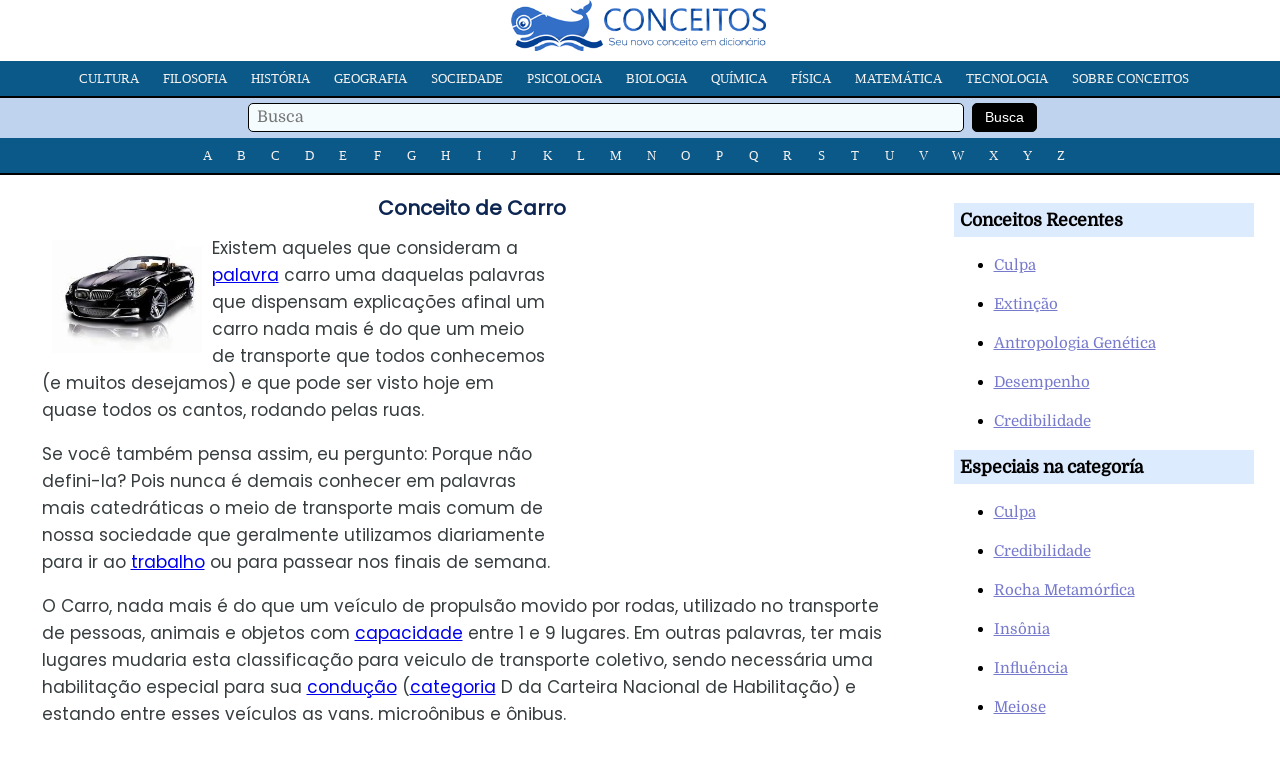

--- FILE ---
content_type: text/html; charset=utf-8
request_url: https://www.google.com/recaptcha/api2/aframe
body_size: 268
content:
<!DOCTYPE HTML><html><head><meta http-equiv="content-type" content="text/html; charset=UTF-8"></head><body><script nonce="TE7MFqCaI4Qlzl5OcCKUnA">/** Anti-fraud and anti-abuse applications only. See google.com/recaptcha */ try{var clients={'sodar':'https://pagead2.googlesyndication.com/pagead/sodar?'};window.addEventListener("message",function(a){try{if(a.source===window.parent){var b=JSON.parse(a.data);var c=clients[b['id']];if(c){var d=document.createElement('img');d.src=c+b['params']+'&rc='+(localStorage.getItem("rc::a")?sessionStorage.getItem("rc::b"):"");window.document.body.appendChild(d);sessionStorage.setItem("rc::e",parseInt(sessionStorage.getItem("rc::e")||0)+1);localStorage.setItem("rc::h",'1769597565210');}}}catch(b){}});window.parent.postMessage("_grecaptcha_ready", "*");}catch(b){}</script></body></html>